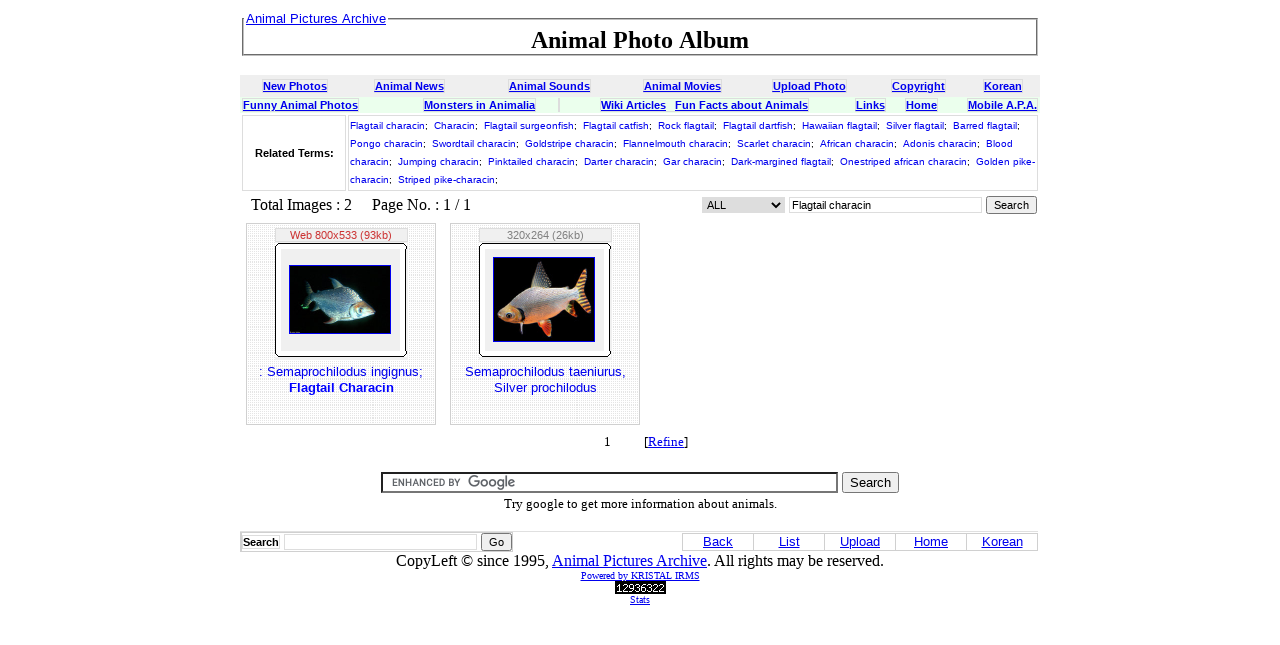

--- FILE ---
content_type: text/html; charset=UTF-8
request_url: http://animal.memozee.com/list.php?qry=Flagtail%20characin
body_size: 4145
content:
<html>
<head>
<META HTTP-EQUIV="Content-Type" content="text/html;charset=UTF-8">
<META NAME="keywords" CONTENT="animal photos, animal photo, animals photos, animals pictures, animal image, animal images, free animal image, animal mating image, farm animal picture image, wild animal image, animal jaguar image, gif image animal, jungle animal image, image of animal, background animal image, image african animal, animal sound, animal sound wave, animal sound wavs, animal sound clip, animal sound effects, animal sound file, animal sound wav, animal house sound, farm animal sound, sound animal, sound of animal, animal sound monkey, animal sound wav file, animal sound giraffe, wild animal sound, animal wav sound, marine animal sound, zoo animal sound, download animal sound , animal movie, free animal movie, movie animal, animal house movie, animal movie clip, animal farm movie, animal instinct movie, animal movie free download, animal farm the movie, animal house the movie, funny animal movie, clipart image animal, animated picture, animated butterfly picture, animated monkey picture, animated pokemon picture, animated animal picture, the animal mp3">
<!--META NAME="description" CONTENT="View over 200,000 images of insects mammals reptiles fishes amphibians birds and more through KRISTAL-IRMS based animal photo album system. Also includes clipart images animated GIFs and animal sounds."-->
<META NAME="description" CONTENT="Animal Pictures Archive:: Photo Album for Animals">
<TITLE>Flagtail characin - Animal Pictures Archive: Animal Photo Album - Animals Photos</TITLE><link rel="stylesheet" type="text/css" href="css/APA.css">
<LINK REL="SHORTCUT ICON" HREF="/img/favicon16x16.ico">
<LINK REL="ICON" HREF="/img/favicon16x16.ico">
</head>

<!-- script type="text/javascript">
var gaJsHost = (("https:" == document.location.protocol) ? "https://ssl." : "http://www.");
document.write(unescape("%3Cscript src='" + gaJsHost + "google-analytics.com/ga.js' type='text/javascript'%3E%3C/script%3E"));
</script>
<script type="text/javascript">
try {
var pageTracker = _gat._getTracker("UA-9104718-1");
pageTracker._trackPageview();
} catch(err) {}</script -->

<body bgcolor="white">
<center>
<table border='0' cellspacing='0' cellpadding='3'>
<tr><td bgcolor='white' width='800' height='10' valign='top'>
    <fieldset style='padding:0'><legend><font size='3'> <a href=/><font class=list_subject> Animal Pictures Archive</font></a></font></legend><center> <font size=+2><b>
Animal Photo Album
    </b></font></center></fieldset>
</td></tr>
</table>
<p></p>
<table border=0 cellpadding=5 cellspacing=0 width=800><tr bgcolor=#efefef>
<th>
<a href=list.php><font class=fo_txt><u>New Photos</u></font></a></th>
<th>
<a href=list.php?sec=NAME&qry=News><font class=fo_txt><u>Animal News</u></font></a></th>
<th>
</th>
<th>
<a href=animal/SOUND/><font class=fo_txt><u>Animal Sounds</u></font></a></th>
<th>
<a href=animal/AnimMovie/><font class=fo_txt><u>Animal Movies</u></font></a></th>
<th>
<a href=uploadImg.php><font class=fo_txt><u>Upload Photo</u></font></a></th>
<th>
<a href=/#copyright><font class=fo_txt><u>Copyright</u></font></a></th>
<th>
<a href=/?lang=kr><font class=fo_txt><u>Korean</u></font></a></th>
</tr>
</table>

<table border=0 bgcolor="#EBFFED" cellpadding=0 width=800>
<tr>
<th align=left>
<font class=fo_txt>
<a href=list.php?sec=NAME&qry=funny >
Funny Animal Photos</a></font>
</th>
<th>
<font class=fo_txt>
<a href=list.php?sec=NAME&qry=monster >
Monsters in Animalia</a></font>
</th>
<th>
<font class=fo_txt>
</font>
</th>
<th>
<font class=fo_txt>
<a href=list.php?qry=Wiki>Wiki Articles</a> &nbsp; <a href=list.php?qry=Fun+Facts+About>Fun Facts about Animals</a></font>
</th>
<th>
<font class=fo_txt>
<a href=/links.php>
Links</a></font>
<th align=right>
<font class=fo_txt>
<a href="/">
Home</a></font>
</th>
<th align=right>
<font class=fo_txt>
<a href="http://m.animal.memozee.com">
Mobile A.P.A.</a></font>
</tr>
</table>


<!--
<table border=1 width=800><tr><th class=list_subject>
<font color=red>
Due to our movement to new office, Animal Pictures Archive has been off-line for three days. Sorry for your incovnience.</font>
</th></tr></table>
-->
<script language="JavaScript" src="js/init.js"></script>
<script language="JavaScript" src="js/image.js"></script>
<table width=800 border=0><tr><th width=100 class=fo_txt>Related Terms: 
</th><td class=fo_txt><a class=hyper_link href=list.php?qry=Flagtail%20characin><font size=-2>Flagtail characin</a>;&nbsp;</font>
<a class=hyper_link href=list.php?qry=Characin><font size=-2>Characin</a>;&nbsp;</font>
<a class=hyper_link href=list.php?qry=Flagtail%20surgeonfish><font size=-2>Flagtail surgeonfish</a>;&nbsp;</font>
<a class=hyper_link href=list.php?qry=Flagtail%20catfish><font size=-2>Flagtail catfish</a>;&nbsp;</font>
<a class=hyper_link href=list.php?qry=Rock%20flagtail><font size=-2>Rock flagtail</a>;&nbsp;</font>
<a class=hyper_link href=list.php?qry=Flagtail%20dartfish><font size=-2>Flagtail dartfish</a>;&nbsp;</font>
<a class=hyper_link href=list.php?qry=Hawaiian%20flagtail><font size=-2>Hawaiian flagtail</a>;&nbsp;</font>
<a class=hyper_link href=list.php?qry=Silver%20flagtail><font size=-2>Silver flagtail</a>;&nbsp;</font>
<a class=hyper_link href=list.php?qry=Barred%20flagtail><font size=-2>Barred flagtail</a>;&nbsp;</font>
<a class=hyper_link href=list.php?qry=Pongo%20characin><font size=-2>Pongo characin</a>;&nbsp;</font>
<a class=hyper_link href=list.php?qry=Swordtail%20characin><font size=-2>Swordtail characin</a>;&nbsp;</font>
<a class=hyper_link href=list.php?qry=Goldstripe%20characin><font size=-2>Goldstripe characin</a>;&nbsp;</font>
<a class=hyper_link href=list.php?qry=Flannelmouth%20characin><font size=-2>Flannelmouth characin</a>;&nbsp;</font>
<a class=hyper_link href=list.php?qry=Scarlet%20characin><font size=-2>Scarlet characin</a>;&nbsp;</font>
<a class=hyper_link href=list.php?qry=African%20characin><font size=-2>African characin</a>;&nbsp;</font>
<a class=hyper_link href=list.php?qry=Adonis%20characin><font size=-2>Adonis characin</a>;&nbsp;</font>
<a class=hyper_link href=list.php?qry=Blood%20characin><font size=-2>Blood characin</a>;&nbsp;</font>
<a class=hyper_link href=list.php?qry=Jumping%20characin><font size=-2>Jumping characin</a>;&nbsp;</font>
<a class=hyper_link href=list.php?qry=Pinktailed%20characin><font size=-2>Pinktailed characin</a>;&nbsp;</font>
<a class=hyper_link href=list.php?qry=Darter%20characin><font size=-2>Darter characin</a>;&nbsp;</font>
<a class=hyper_link href=list.php?qry=Gar%20characin><font size=-2>Gar characin</a>;&nbsp;</font>
<a class=hyper_link href=list.php?qry=Dark-margined%20flagtail><font size=-2>Dark-margined flagtail</a>;&nbsp;</font>
<a class=hyper_link href=list.php?qry=Onestriped%20african%20characin><font size=-2>Onestriped african characin</a>;&nbsp;</font>
<a class=hyper_link href=list.php?qry=Golden%20pike-characin><font size=-2>Golden pike-characin</a>;&nbsp;</font>
<a class=hyper_link href=list.php?qry=Striped%20pike-characin><font size=-2>Striped pike-characin</a>;&nbsp;</font>
</td></tr></table><table width=800 border=0><tr><td><font class='list_status'> &nbsp; Total Images : 2 &nbsp; &nbsp;  Page No.  : 1 / 1</font></td>
<form action=list.php method=get><td align=right class='list_search_name'><select name=sec class=fo_select><option value=BASIC selected>ALL</option>
<option value=NAME>Author</option>
<option value=MAIL>E-Mail</option>
<option value=SBJT>Subject</option>
<option value=DESC>Description</option>
<option value=CMMT>Comments</option>
<option value=KEYW>Exact Match</option>
</select>
<input type=text size=30 name=qry value="Flagtail characin" class=fo_txt>
<input type=submit value='Search' class=fo_btn></td></form></tr></table>
<table width=800 border=0><tr><th><table border=0><tr><th valign=top width=200><table border=0 width=190 height=180 cellpadding=0 cellspacing=0 background=img/small_top.gif>
<tr height=1><td width=1 bgcolor='#D0D0D0' rowspan=4></td><td bgcolor='#D0D0D0'></td><td width=1 bgcolor='#D0D0D0' rowspan=4></td></tr>
<tr><td align=center valign=middle height=140><table border=0 cellpadding=0 cellspacing=0 bgcolor=#F0F0F0><tr><td align=center valign=top class=fo_txt><font color="#CC3333">Web 800x533 (93kb)</font></td></tr>
<tr><td border=0 align=center valign=middle width=132 height=110><TABLE BORDER=0 CELLPADDING=0 CELLSPACING=0 WIDTH=132>
<TR> 
<TD><IMG SRC=img/shim.gif WIDTH=6 HEIGHT=1 BORDER=0></TD>
<TD><IMG SRC=img/shim.gif WIDTH=118 HEIGHT=1 BORDER=0></TD>
<TD><IMG SRC=img/shim.gif WIDTH=6 HEIGHT=1 BORDER=0></TD>
<TD><IMG SRC=img/shim.gif WIDTH=1 HEIGHT=1 BORDER=0></TD>
</TR>
<TR valign=top> 
<TD colspan=3><IMG name=top SRC=img/top.gif BORDER=0 WIDTH=132></TD>
<TD><IMG SRC=img/shim.gif WIDTH=1 HEIGHT=6 BORDER=0></TD>
</TR>
<TR valign=top> 
<TD><IMG name=left SRC=img/left.gif WIDTH=6 HEIGHT=102 BORDER=0></TD>
<TD ALIGN=CENTER VALIGN=MIDDLE>
<a href='http://calphotos.berkeley.edu/cgi/img_query?query_src=photos_browseimgs_fish_sci&enlarge=0000+0000+1102+1539' onClick="javascript:term();" onMouseOver="window.status=('Detail view'); return true;" onMouseOut="window.status=('Detail'); return true;" onfocus='this.blur()'><img border=1  width=100  src=WebImg/004/1204966445-t.jpg alt=": Semaprochilodus ingignus; Flagtail Characin"></a></TD>
<TD><IMG name=right SRC=img/right.gif WIDTH=6 HEIGHT=102 BORDER=0></TD>
<TD><IMG SRC=img/shim.gif WIDTH=1 HEIGHT=102 BORDER=0></TD>
</TR>
<TR valign=top> 
<TD colspan=3><IMG SRC=img/bottom.gif BORDER=0 WIDTH=132></TD>
<TD><IMG SRC=img/shim.gif WIDTH=1 HEIGHT=6 BORDER=0></TD>
</TR>
</TABLE><IMG SRC=img/shim.gif WIDTH=120 HEIGHT=3 BORDER=0></td></tr></table></td></tr>
<tr><td valign=top align=center height=60><a href='http://calphotos.berkeley.edu/cgi/img_query?query_src=photos_browseimgs_fish_sci&enlarge=0000+0000+1102+1539' onClick="javascript:term();" onMouseOver="window.status=('Detail'); return true;" onMouseOut="window.status=(''); return true;" onfocus='this.blur()' class='list_subject'>: Semaprochilodus ingignus; <font color='blue'><b>Flagtail Characin</b></font></a></td></tr><tr height=1><td bgcolor='#D0D0D0'></td></tr>
</table>
</th>
<th valign=top width=200><table border=0 width=190 height=180 cellpadding=0 cellspacing=0 background=img/small_top.gif>
<tr height=1><td width=1 bgcolor='#D0D0D0' rowspan=4></td><td bgcolor='#D0D0D0'></td><td width=1 bgcolor='#D0D0D0' rowspan=4></td></tr>
<tr><td align=center valign=middle height=140><table border=0 cellpadding=0 cellspacing=0 bgcolor=#F0F0F0><tr><td align=center valign=top class=fo_txt><font color=gray>320x264 (26kb)</font></td></tr>
<tr><td border=0 align=center valign=middle width=132 height=110><TABLE BORDER=0 CELLPADDING=0 CELLSPACING=0 WIDTH=132>
<TR> 
<TD><IMG SRC=img/shim.gif WIDTH=6 HEIGHT=1 BORDER=0></TD>
<TD><IMG SRC=img/shim.gif WIDTH=118 HEIGHT=1 BORDER=0></TD>
<TD><IMG SRC=img/shim.gif WIDTH=6 HEIGHT=1 BORDER=0></TD>
<TD><IMG SRC=img/shim.gif WIDTH=1 HEIGHT=1 BORDER=0></TD>
</TR>
<TR valign=top> 
<TD colspan=3><IMG name=top SRC=img/top.gif BORDER=0 WIDTH=132></TD>
<TD><IMG SRC=img/shim.gif WIDTH=1 HEIGHT=6 BORDER=0></TD>
</TR>
<TR valign=top> 
<TD><IMG name=left SRC=img/left.gif WIDTH=6 HEIGHT=102 BORDER=0></TD>
<TD ALIGN=CENTER VALIGN=MIDDLE>
<a href='view.php?tid=3&did=35273' onClick="javascript:term();" onMouseOver="window.status=('Detail view'); return true;" onMouseOut="window.status=('Detail'); return true;" onfocus='this.blur()'><img border=1  width=100  src=ThumbOLD-7/thumb-1485855633.jpg alt="Semaprochilodus taeniurus, Silver prochilodus"></a></TD>
<TD><IMG name=right SRC=img/right.gif WIDTH=6 HEIGHT=102 BORDER=0></TD>
<TD><IMG SRC=img/shim.gif WIDTH=1 HEIGHT=102 BORDER=0></TD>
</TR>
<TR valign=top> 
<TD colspan=3><IMG SRC=img/bottom.gif BORDER=0 WIDTH=132></TD>
<TD><IMG SRC=img/shim.gif WIDTH=1 HEIGHT=6 BORDER=0></TD>
</TR>
</TABLE><IMG SRC=img/shim.gif WIDTH=120 HEIGHT=3 BORDER=0></td></tr></table></td></tr>
<tr><td valign=top align=center height=60><a href='view.php?tid=3&did=35273' onClick="javascript:term();" onMouseOver="window.status=('Detail'); return true;" onMouseOut="window.status=(''); return true;" onfocus='this.blur()' class='list_subject'>Semaprochilodus taeniurus, Silver prochilodus</a></td></tr><tr height=1><td bgcolor='#D0D0D0'></td></tr>
</table>
</th>
</tr></table>
</th></tr></table><table border=0 align=center><tr><td class=content><font size=-1>
&nbsp;&nbsp;&nbsp;
 1 &nbsp; 
&nbsp;&nbsp;&nbsp;
&nbsp;&nbsp;&nbsp;
[<a href=list.php?sec=KEYW&qry=Flagtail%20characin>Refine</a>]
</font></td></tr></table>
<!-- Search Google --><center><p><font size=-1><!--Google Search for animal web pages--> 
<TABLE border=0><TR> 
<form action="http://www.google.com/cse" id="cse-search-box"> 
  <div> 
  <TD ALIGN=CENTER> 
  <input type="hidden" name="cx" value="partner-pub-8155877059829995:rs87or-x478" /> 
  <input type="hidden" name="ie" value="UTF-8" /> 
  <input type="text" name="q" size="55" /> 
  <input type="submit" name="sa" value="Search" /> 
</TD> 
  </div> 
</form> 
</TR></TABLE> 
<script type="text/javascript" src="http://www.google.com/coop/cse/brand?form=cse-search-box&amp;lang=en"></script> 
<!--End Google Search for animal web pages--> 
Try google to get more information about animals.</font></p></center><!-- Search Google -->
<TABLE BORDER=0 width=800 CELLPADDING=0 CELLSPACING=0>
  <TR HEIGHT=3><TD COLSPAN=3></TD></TR>
  <TR HEIGHT=1 BGCOLOR='#E0E0E0'><TD COLSPAN=2></TD></TR>
  <TR><TD ALIGN=LEFT>

      <table border=1 cellpadding=0 cellspacing=0 style="border-collapse:collapse;" bordercolor='#D0D0D0'>
	<tr><td><font class='list_status'>
	      <form action=list.php method=get>
		<td align=right class='list_search_name'>
		  <input type=hidden name=sec value="BASIC">
		  <font class=fo_txt><b>Search</b></font>
		  <input type=text size=30 name=qry value=""
		  class=fo_txt>
		  <input type=submit value=Go class=fo_btn>
	  </td></form></tr></table>

  </TD>
  <TD ALIGN=RIGHT>

      <table align=right border=1 cellpadding=0 cellpspacing=0 style="border-collapse:collapse;" bordercolor='#D0D0D0'>
  <tr valign=top BGCOLOR='#FFFFFF'>
    <td width=70 align=center valign=middle>
      <a href='javascript:history.back()' onMouseOver="window.status=('Back to previous page'); return true;" onfocus='this.blur()'><font class=list_subject>Back</a></td>
    <td width=70 align=center valign=middle>
      <a href='list.php' onClick="javascript:term();" onMouseOver="window.status=('List'); return true;" onMouseOut="window.status=(''); return true;" onfocus='this.blur()'><font class=list_subject>List</a></td>
    <td width=70 align=center valign=middle>
      <a href='uploadImg.php' onClick="javascript:term();" onMouseOver="window.status=('Upload new image'); return true;" onMouseOut="window.status=(''); return true;" onfocus='this.blur()'><font class=list_subject>Upload</a></td>
    <td width=70 align=center valign=top>
<a href='./' onClick="javascript:term();" onMouseOver="window.status=('Home'); return true;" onMouseOut="window.status=(''); return true;" onfocus='this.blur()'><font class=list_subject>Home</font></a>
</td>
    <td width=70 align=center valign=top>
<a href='./?lang=kr' onClick="javascript:term();" onMouseOver="window.status=('Home'); return true;" onMouseOut="window.status=(''); return true;" onfocus='this.blur()'><font class=list_subject>Korean</font></a>
</tr></table>

<TD WIDTH=2></TD>
</TD></TR>
<TR><TD ALIGN=CENTER COLSPAN=3>
    <font class=copyright>CopyLeft &copy; since 1995,
    <a href="/">Animal Pictures Archive</a>.
    All rights may be reserved.</font>
</TD></TR>
</TABLE>
<center><font face=verdana size=1><a href=http://kristalinfo.dynu.net>Powered by KRISTAL IRMS
</a>
<!--
&nbsp;
<a href=http://www.iPhotoScrap.com>iPhotoScrap photo scrap album</a>
</a></font>
-->
<br>
<!-- Start of StatCounter Code -->
<script type="text/javascript">
var sc_project=6812743; 
var sc_invisible=0; 
var sc_security="a554bd9a"; 
</script>

<script type="text/javascript"
src="http://www.statcounter.com/counter/counter.js"></script><noscript><div
class="statcounter"><a title="tumblr site counter"
href="http://statcounter.com/tumblr/" target="_blank"><img
class="statcounter"
src="http://c.statcounter.com/6812743/0/a554bd9a/0/"
alt="tumblr site counter" ></a></div></noscript>
<!-- End of StatCounter Code --><br/><a
href="http://statcounter.com/project/standard/stats.php?project_id=6812743&amp;guest=1"><font size=-2>Stats</font></a>
</center>

<a href="http://animal.memozee.com/pHpot/moralconstitutional.php"><!-- prescription-limbo --></a>

</body>
</html>


</body>

<HEAD>
<META HTTP-EQUIV="PRAGMA" CONTENT="NO-CACHE">
</HEAD>
</html>


--- FILE ---
content_type: text/css
request_url: http://animal.memozee.com/css/APA.css
body_size: 1200
content:
<style type='text/css'>
<!--

.fo_select{font-family: 'Verdana', 'Arial', 'Helvetica', 'sans-serif';font-size: 10pt;color:'#231F20'; border:solid 1px #dddddd; background-color:'#ffffff';}

.fo_txt{font-family: 'Verdana', 'Arial', 'Helvetica', 'sans-serif';font-size: 8pt;color:'#231F20'; border:solid 1px #dddddd; background-color:'#ffffff';}
.fo_txt_area{font-family: 'Verdana', 'Arial', 'Helvetica', 'sans-serif';font-size: 8pt;color:'#231F20'; border:solid 1px #dddddd; background-color:'#ffffff'; overflow-x:hidden; overflow-y:auto}
.fo_memo_btn {font-family: 'Verdana', 'Arial', 'Helvetica', 'sans-serif';font-size: 8pt;color:'#FFFFFF';border:solid 1 #666666;background-color:'#666666'; height=18px}	
.fo_btn{font-family: 'Verdana', 'Arial', 'Helvetica', 'sans-serif';font-size: 8pt;border:solid 1 #666666;color:'#ffffff';background-color:'#666666'; height=18px;}
.fo_select{font-family: 'Verdana', 'Arial', 'Helvetica', 'sans-serif';font-size: 8pt;color:'#231F20'; border:solid 1px #dddddd; background-color:'#ffffff'; overflow-x:hidden; overflow-y:auto}

<!-- List -->
.list_status {font-family: 'Verdana', 'Arial', 'Helvetica', 'sans-serif';font-size: 10pt;color:'#231F20';line-height:14pt;}
.list_status_value {font-family: 'Verdana', 'Arial', 'Helvetica', 'sans-serif';font-size: 10pt;color:'#000000';line-height:14pt;}

.list_subject {font-family: 'Verdana', 'Arial', 'Helvetica', 'sans-serif';font-size: 10pt;color:'#231F20';line-height:12pt;text-decoration:none;}
.list_subject:link {font-family: 'Verdana', 'Arial', 'Helvetica', 'sans-serif';font-size: 10pt;color:'#231F20';line-height:12pt;text-decoration:none;}
.list_subject:hover {font-family: 'Verdana', 'Arial', 'Helvetica', 'sans-serif';font-size: 10pt;color:'#939598';line-height:12pt;text-decoration:none;}
.list_memo_count {font-family: 'Verdana', 'Arial', 'Helvetica', 'sans-serif';font-size: 7pt;color:'#939598';line-height:14pt;}

.list_pageno_link {font-family: 'Verdana', 'Arial', 'Helvetica', 'sans-serif';font-size: 10pt;color:'#757474';line-height:14pt;text-decoration:none;}
.list_pageno_link:link {font-family: 'Verdana', 'Arial', 'Helvetica', 'sans-serif';font-size: 10pt;color:'#757474';line-height:14pt;text-decoration:none;}
.list_pageno_link:hover {font-family: 'Verdana', 'Arial', 'Helvetica', 'sans-serif';font-size: 10pt;color:'#939598';line-height:14pt;text-decoration:none;}
.list_pageno_unlink {font-family: 'Verdana', 'Arial', 'Helvetica', 'sans-serif';font-size: 10pt;color:'#231F20';line-height:14pt;}

.list_search_name {font-family: 'Verdana', 'Arial', 'Helvetica', 'sans-serif';font-size: 10pt;color:'#231F20';line-height:14pt;}
<!-- List End -->

<!-- Read -->
.read_detail {font-family: 'Verdana', 'Arial', 'Helvetica', 'sans-serif';font-size: 10pt;color:'#231F20';line-height:14pt;}
.read_subject {font-family: 'Verdana', 'Arial', 'Helvetica', 'sans-serif';font-weight: bold;font-size: 10pt;color:'#231F20';line-height:14pt;}
<!-- Read End -->

<!-- Read info -->
.read_info_num_name {font-family: 'Verdana', 'Arial', 'Helvetica', 'sans-serif';font-size: 10pt;color:'#231F20';line-height:14pt;}
.read_info_num_value {font-family: 'Verdana', 'Arial', 'Helvetica', 'sans-serif';font-size: 10pt;color:'#231F20';line-height:14pt;}

.read_info_access_name {font-family: 'Verdana', 'Arial', 'Helvetica', 'sans-serif';font-size: 10pt;color:'#231F20';line-height:14pt;}
.read_info_access_value {font-family: 'Verdana', 'Arial', 'Helvetica', 'sans-serif';font-size: 10pt;color:'#231F20';line-height:14pt;}

.read_info_exif_name {font-family: 'Verdana', 'Arial', 'Helvetica', 'sans-serif';font-size: 10pt;color:'#231F20';line-height:14pt;}
.read_info_exif_value {font-family: 'Verdana', 'Arial', 'Helvetica', 'sans-serif';font-size: 10pt;color:'#231F20';line-height:14pt;}

.read_info_mailcount_name {font-family: 'Verdana', 'Arial', 'Helvetica', 'sans-serif';font-size: 10pt;color:'#231F20';line-height:14pt;}
.read_info_mailcount_value {font-family: 'Verdana', 'Arial', 'Helvetica', 'sans-serif';font-size: 10pt;color:'#231F20';line-height:14pt;}

.read_info_imgtype_name {font-family: 'Verdana', 'Arial', 'Helvetica', 'sans-serif';font-size: 10pt;color:'#231F20';line-height:14pt;word-break: break-all;}
.read_info_imgtype_value {font-family: 'Verdana', 'Arial', 'Helvetica', 'sans-serif';font-size: 10pt;color:'#231F20';line-height:14pt;}

.read_info_imgwh_name {font-family: 'Verdana', 'Arial', 'Helvetica', 'sans-serif';font-size: 10pt;color:'#231F20';line-height:14pt;}
.read_info_imgwh_value {font-family: 'Verdana', 'Arial', 'Helvetica', 'sans-serif';font-size: 10pt;color:'#231F20';line-height:14pt;}

.read_info_imgsize_name {font-family: 'Verdana', 'Arial', 'Helvetica', 'sans-serif';font-size: 10pt;color:'#231F20';line-height:14pt;}
.read_info_imgsize_value {font-family: 'Verdana', 'Arial', 'Helvetica', 'sans-serif';font-size: 10pt;color:'#231F20';line-height:14pt;}

.read_info_imgname_name {font-family: 'Verdana', 'Arial', 'Helvetica', 'sans-serif';font-size: 10pt;color:'#231F20';line-height:14pt;}
.read_info_imgname_value {font-family: 'Verdana', 'Arial', 'Helvetica', 'sans-serif';font-size: 10pt;color:'#231F20';line-height:14pt;}

.read_info_uploadtime_name {font-family: 'Verdana', 'Arial', 'Helvetica', 'sans-serif';font-size: 10pt;color:'#231F20';line-height:14pt;}
.read_info_uploadtime_value {font-family: 'Verdana', 'Arial', 'Helvetica', 'sans-serif';font-size: 10pt;color:'#231F20';line-height:14pt;}

.read_info_postername_name {font-family: 'Verdana', 'Arial', 'Helvetica', 'sans-serif';font-size: 10pt;color:'#231F20';line-height:14pt;}
.read_info_postername_value {font-family: 'Verdana', 'Arial', 'Helvetica', 'sans-serif';font-size: 10pt;color:'#231F20';line-height:14pt;}

.read_info_posteremail_value {font-family: 'Verdana', 'Arial', 'Helvetica', 'sans-serif';font-size: 10pt;color:'#138481';line-height:14pt;text-decoration:none;}
.read_info_posteremail_value:link {font-family: 'Verdana', 'Arial', 'Helvetica', 'sans-serif';font-size: 10pt;color:'#138481';line-height:14pt;text-decoration:none;}
.read_info_posteremail_value:hover {font-family: 'Verdana', 'Arial', 'Helvetica', 'sans-serif';font-size: 10pt;color:'#49B1AE';line-height:14pt;text-decoration:underline;}

.read_info_posterip_name {font-family: 'Verdana', 'Arial', 'Helvetica', 'sans-serif';font-size: 10pt;color:'#231F20';line-height:14pt;}
.read_info_posterip_value {font-family: 'Verdana', 'Arial', 'Helvetica', 'sans-serif';font-size: 10pt;color:'#231F20';line-height:14pt;}
<!-- Read info End -->

<!-- Memo -->
.read_memo_no {font-family: 'Verdana';font-size: 10pt;color:'#666666';line-height:14pt;}
.read_memo_name {font-family: 'Verdana';font-size: 10pt;color:'#000000';line-height:13pt;}
.read_memo_name_email {font-family: 'Verdana';font-size: 10pt;color:'#000000';line-height:14pt;text-decoration:none;}
.read_memo_name_email:link {font-family: 'Verdana';font-size: 10pt;color:'#666666';line-height:14pt;text-decoration:none;}
.read_memo_name_email:hover {font-family: 'Verdana';font-size: 10pt;color:'#F4401A';line-height:14pt;text-decoration:none;}
.read_memo_date {font-family: 'Verdana';font-size: 10pt;color:'#666666';line-height:11pt;}
.read_memo_text {font-family: 'Verdana';font-size: 10pt;color:'#666666';line-height:14pt;}
<!-- Meno End -->

<!-- Static view -->
.stat_pmonth {font-family: "Verdana", "Arial", "Helvetica", "sans-serif";font-size: 10pt;line-height:14pt;color='#231F20'}
.stat_hit_name {font-family: "Verdana", "Arial", "Helvetica", "sans-serif";font-size: 10pt;line-height:14pt;color='#231F20'}
.stat_hit_value {font-family: "Verdana", "Arial", "Helvetica", "sans-serif";font-size: 10pt;line-height:14pt;color='#231F20'}
<!-- Static view End -->

<!-- copyright -->
.copyright {font-family: "Verdana", "Arial", "Helvetica", "sans-serif";font-size: 10pt;line-height:14pt;color:#666666;text-decoration:none;}	
.copyright:link {font-family: "Verdana", "Arial", "Helvetica", "sans-serif";font-size: 10pt;line-height:14pt;color:#F58220;text-decoration:none;}	
.copyright:hover {font-family: "Verdana", "Arial", "Helvetica", "sans-serif";font-size: 10pt;line-height:14pt;color:#F58220;text-decoration:none;}
<!-- copyright End-->

<!-- Form text -->
.form_text {font-family: 'Verdana', 'Arial', 'Helvetica', 'sans-serif';font-size: 8pt;line-height:14pt;}
<!-- Form text End -->

<!-- etc -->
.prev_next {font-family: 'Verdana', 'Arial', 'Helvetica', 'sans-serif';font-size: 10pt;color:'#000000';line-height:14pt;}
.prev_next_link {font-family: 'Verdana', 'Arial', 'Helvetica', 'sans-serif';font-size: 10pt;color:'#231F20';line-height:14pt;text-decoration:none;}
.prev_next_link:link {font-family: 'Verdana', 'Arial', 'Helvetica', 'sans-serif';font-size: 10pt;color:'#231F20';line-height:14pt;text-decoration:none;}
.prev_next_link:hover {font-family: 'Verdana', 'Arial', 'Helvetica', 'sans-serif';font-size: 10pt;color:'#BA1319';line-height:14pt;text-decoration:none;}
<!-- etc -->

<!-- HyperText Links -->
.hyper_link {font-family: 'Verdana', 'Arial', 'Helvetica', 'sans-serif';font-size: 10pt;color:'#7A2329';line-height:14pt;text-decoration:none;}
.hyper_link:link {font-family: 'Verdana', 'Arial', 'Helvetica', 'sans-serif';font-size: 10pt;color:'#AA3339';line-height:14pt;text-decoration:none;}
.hyper_link:hover {font-family: 'Verdana', 'Arial', 'Helvetica', 'sans-serif';font-size: 10pt;color:'red';line-height:14pt;text-decoration:none;}
<!-- HyperText Links -->

<!-- Latin HyperText Links -->
.hyper_link_it {font-family: 'Verdana', 'Arial', 'Helvetica', 'sans-serif';font-style: italic;font-size: 10pt;color:'black';line-height:14pt;text-decoration:none;}
.hyper_link_it:link {font-family: 'Verdana', 'Arial', 'Helvetica', 'sans-serif';font-style: italic;font-size: 10pt;color:'black';line-height:14pt;text-decoration:none;}
.hyper_link_it:hover {font-family: 'Verdana', 'Arial', 'Helvetica', 'sans-serif';font-style: italic;font-size: 10pt;color:'blue';line-height:14pt;text-decoration:none;}
<!-- Latin HyperText Links -->

.normal_text {font-family: 'Verdana', 'Arial', 'Helvetica', 'sans-serif';font-size: 10pt;color:'#130F10';line-height:15pt;}
.adcode_text {font-family: 'Verdana', 'Arial', 'Helvetica', 'sans-serif';font-weight: bold;font-size: 10pt;color:'#231F20';line-height:14pt;}

div#description {
	font-family: 은고딕,나눔고딕,굴림,Verdana,Arial,Helvetica,sans-serif;
	font-size: 12pt;
	line-height: 18pt;
}
div#description a { 
	font-family: 은고딕,나눔고딕,굴림,Verdana,Arial,Helvetica,sans-serif;
	font-size: 12pt;

}
div#description b { font-size: 13pt; font-color: blue; }


-->
</style>


--- FILE ---
content_type: application/javascript
request_url: http://animal.memozee.com/js/image.js
body_size: 792
content:
<!--
function resize(x, y, width, height) {
    if (x > width || y > height) {
			if (x > y) {
					rate = width*100/x;
			}
			else {
					rate = height*100/y;
			}
			x_s = x*rate/100;
			y_s = y*rate/100;
	} else {
			x_s = x;
			y_s = y;
	}
	//alert('x='+x+' y='+y+' x_s='+x_s+' y_s='+y_s);
	ReturnSize = [parseInt(x_s), parseInt(y_s)];
	return ReturnSize;
}
function frm_submit(){
    if (document.upload.pName.value == '') {
	alert('Enter your name.');document.upload.pName.focus();
	return false;
    }
    email_fmt = /(^[_0-9a-zA-Z-]+(.[_0-9a-zA-Z-]+)*@[0-9a-zA-Z-]+(.[0-9a-zA-Z-]+)*$)/;
    if (!email_fmt.test(document.upload.pEmail.value)) {
	alert('Wrong E-mail format.');document.upload.pEmail.focus();
	return false;
    }
    pswd_fmt = /(^[0-9a-zA-Z-])/;
    if (!pswd_fmt.test(document.upload.pPassword.value)) {
	alert('Password: 1 ~ 8 Alphanumeric characters');
	document.upload.pPassword.focus();
	return false;
    }
    if (document.upload.pSubject.value == '') {
	alert('Enter subject.');document.upload.pSubject.focus();
	return false;
    }
    if (document.upload.pUploadFile.value == '') {
	alert('Select your photo file.');document.upload.pUploadFile.focus();
	return false;
    }
}

function update_form_submit(){
    if (document.update.NAME.value == '') {
	alert('Enter your name.');document.update.NAME.focus();
	return false;
    }
    email_fmt = /(^[_0-9a-zA-Z-]+(.[_0-9a-zA-Z-]+)*@[0-9a-zA-Z-]+(.[0-9a-zA-Z-]+)*$)/;
    if (!email_fmt.test(document.update.MAIL.value)) {
	alert('Wrong E-mail format.');document.update.MAIL.focus();
	return false;
    }
    pswd_fmt = /(^[0-9a-zA-Z-])/;
    if (!pswd_fmt.test(document.update.PSWD.value)) {
	alert('Password: 1 ~ 8 Alphanumeric characters');
	document.update.PSWD.focus();
	return false;
    }
    if (document.update.SBJT.value == '') {
	alert('Enter a subject.');document.update.SBJT.focus();
	return false;
    }
}

function prevImg()
{
    document.upload.orgImg.style.visibility = 'hidden';
    document.upload.orgImg.src = document.upload.pUploadFile.value;

    orgImgTD.style.display = 'none';

    UpImg = new Image();
    UpImg.src = document.upload.orgImg.src;
    y = parseInt(UpImg.height);
    x = parseInt(UpImg.width);

    Up_arr_size = resize(x, y, 600, 600);
    document.upload.orgImg.height = Up_arr_size[1];
    document.upload.orgImg.width = Up_arr_size[0];

    if(document.upload.pUploadFile.value)
    {
			document.upload.orgImg.style.visibility = 'visible';
			orgImgTD.style.display = '';
    }
}

var child = null;
var s_width = 0;
var s_height = 0;

function term() {
    if(child != null) {
	if(!child.closed) child.close();
    }
    return;
}
// -->
